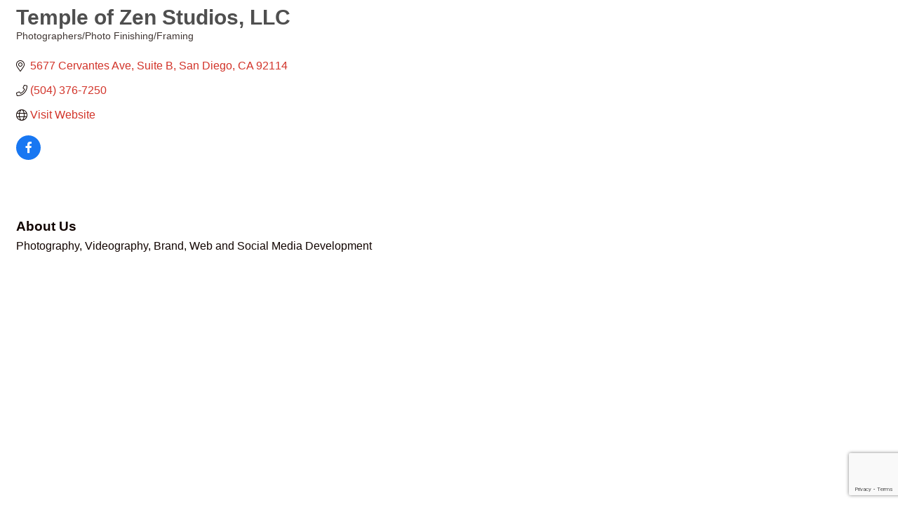

--- FILE ---
content_type: text/html; charset=utf-8
request_url: https://www.google.com/recaptcha/enterprise/anchor?ar=1&k=6LfI_T8rAAAAAMkWHrLP_GfSf3tLy9tKa839wcWa&co=aHR0cHM6Ly9idXNpbmVzcy5zZGJsYWNrY2hhbWJlci5vcmc6NDQz&hl=en&v=N67nZn4AqZkNcbeMu4prBgzg&size=invisible&anchor-ms=20000&execute-ms=30000&cb=d2hjfsi41eyi
body_size: 48910
content:
<!DOCTYPE HTML><html dir="ltr" lang="en"><head><meta http-equiv="Content-Type" content="text/html; charset=UTF-8">
<meta http-equiv="X-UA-Compatible" content="IE=edge">
<title>reCAPTCHA</title>
<style type="text/css">
/* cyrillic-ext */
@font-face {
  font-family: 'Roboto';
  font-style: normal;
  font-weight: 400;
  font-stretch: 100%;
  src: url(//fonts.gstatic.com/s/roboto/v48/KFO7CnqEu92Fr1ME7kSn66aGLdTylUAMa3GUBHMdazTgWw.woff2) format('woff2');
  unicode-range: U+0460-052F, U+1C80-1C8A, U+20B4, U+2DE0-2DFF, U+A640-A69F, U+FE2E-FE2F;
}
/* cyrillic */
@font-face {
  font-family: 'Roboto';
  font-style: normal;
  font-weight: 400;
  font-stretch: 100%;
  src: url(//fonts.gstatic.com/s/roboto/v48/KFO7CnqEu92Fr1ME7kSn66aGLdTylUAMa3iUBHMdazTgWw.woff2) format('woff2');
  unicode-range: U+0301, U+0400-045F, U+0490-0491, U+04B0-04B1, U+2116;
}
/* greek-ext */
@font-face {
  font-family: 'Roboto';
  font-style: normal;
  font-weight: 400;
  font-stretch: 100%;
  src: url(//fonts.gstatic.com/s/roboto/v48/KFO7CnqEu92Fr1ME7kSn66aGLdTylUAMa3CUBHMdazTgWw.woff2) format('woff2');
  unicode-range: U+1F00-1FFF;
}
/* greek */
@font-face {
  font-family: 'Roboto';
  font-style: normal;
  font-weight: 400;
  font-stretch: 100%;
  src: url(//fonts.gstatic.com/s/roboto/v48/KFO7CnqEu92Fr1ME7kSn66aGLdTylUAMa3-UBHMdazTgWw.woff2) format('woff2');
  unicode-range: U+0370-0377, U+037A-037F, U+0384-038A, U+038C, U+038E-03A1, U+03A3-03FF;
}
/* math */
@font-face {
  font-family: 'Roboto';
  font-style: normal;
  font-weight: 400;
  font-stretch: 100%;
  src: url(//fonts.gstatic.com/s/roboto/v48/KFO7CnqEu92Fr1ME7kSn66aGLdTylUAMawCUBHMdazTgWw.woff2) format('woff2');
  unicode-range: U+0302-0303, U+0305, U+0307-0308, U+0310, U+0312, U+0315, U+031A, U+0326-0327, U+032C, U+032F-0330, U+0332-0333, U+0338, U+033A, U+0346, U+034D, U+0391-03A1, U+03A3-03A9, U+03B1-03C9, U+03D1, U+03D5-03D6, U+03F0-03F1, U+03F4-03F5, U+2016-2017, U+2034-2038, U+203C, U+2040, U+2043, U+2047, U+2050, U+2057, U+205F, U+2070-2071, U+2074-208E, U+2090-209C, U+20D0-20DC, U+20E1, U+20E5-20EF, U+2100-2112, U+2114-2115, U+2117-2121, U+2123-214F, U+2190, U+2192, U+2194-21AE, U+21B0-21E5, U+21F1-21F2, U+21F4-2211, U+2213-2214, U+2216-22FF, U+2308-230B, U+2310, U+2319, U+231C-2321, U+2336-237A, U+237C, U+2395, U+239B-23B7, U+23D0, U+23DC-23E1, U+2474-2475, U+25AF, U+25B3, U+25B7, U+25BD, U+25C1, U+25CA, U+25CC, U+25FB, U+266D-266F, U+27C0-27FF, U+2900-2AFF, U+2B0E-2B11, U+2B30-2B4C, U+2BFE, U+3030, U+FF5B, U+FF5D, U+1D400-1D7FF, U+1EE00-1EEFF;
}
/* symbols */
@font-face {
  font-family: 'Roboto';
  font-style: normal;
  font-weight: 400;
  font-stretch: 100%;
  src: url(//fonts.gstatic.com/s/roboto/v48/KFO7CnqEu92Fr1ME7kSn66aGLdTylUAMaxKUBHMdazTgWw.woff2) format('woff2');
  unicode-range: U+0001-000C, U+000E-001F, U+007F-009F, U+20DD-20E0, U+20E2-20E4, U+2150-218F, U+2190, U+2192, U+2194-2199, U+21AF, U+21E6-21F0, U+21F3, U+2218-2219, U+2299, U+22C4-22C6, U+2300-243F, U+2440-244A, U+2460-24FF, U+25A0-27BF, U+2800-28FF, U+2921-2922, U+2981, U+29BF, U+29EB, U+2B00-2BFF, U+4DC0-4DFF, U+FFF9-FFFB, U+10140-1018E, U+10190-1019C, U+101A0, U+101D0-101FD, U+102E0-102FB, U+10E60-10E7E, U+1D2C0-1D2D3, U+1D2E0-1D37F, U+1F000-1F0FF, U+1F100-1F1AD, U+1F1E6-1F1FF, U+1F30D-1F30F, U+1F315, U+1F31C, U+1F31E, U+1F320-1F32C, U+1F336, U+1F378, U+1F37D, U+1F382, U+1F393-1F39F, U+1F3A7-1F3A8, U+1F3AC-1F3AF, U+1F3C2, U+1F3C4-1F3C6, U+1F3CA-1F3CE, U+1F3D4-1F3E0, U+1F3ED, U+1F3F1-1F3F3, U+1F3F5-1F3F7, U+1F408, U+1F415, U+1F41F, U+1F426, U+1F43F, U+1F441-1F442, U+1F444, U+1F446-1F449, U+1F44C-1F44E, U+1F453, U+1F46A, U+1F47D, U+1F4A3, U+1F4B0, U+1F4B3, U+1F4B9, U+1F4BB, U+1F4BF, U+1F4C8-1F4CB, U+1F4D6, U+1F4DA, U+1F4DF, U+1F4E3-1F4E6, U+1F4EA-1F4ED, U+1F4F7, U+1F4F9-1F4FB, U+1F4FD-1F4FE, U+1F503, U+1F507-1F50B, U+1F50D, U+1F512-1F513, U+1F53E-1F54A, U+1F54F-1F5FA, U+1F610, U+1F650-1F67F, U+1F687, U+1F68D, U+1F691, U+1F694, U+1F698, U+1F6AD, U+1F6B2, U+1F6B9-1F6BA, U+1F6BC, U+1F6C6-1F6CF, U+1F6D3-1F6D7, U+1F6E0-1F6EA, U+1F6F0-1F6F3, U+1F6F7-1F6FC, U+1F700-1F7FF, U+1F800-1F80B, U+1F810-1F847, U+1F850-1F859, U+1F860-1F887, U+1F890-1F8AD, U+1F8B0-1F8BB, U+1F8C0-1F8C1, U+1F900-1F90B, U+1F93B, U+1F946, U+1F984, U+1F996, U+1F9E9, U+1FA00-1FA6F, U+1FA70-1FA7C, U+1FA80-1FA89, U+1FA8F-1FAC6, U+1FACE-1FADC, U+1FADF-1FAE9, U+1FAF0-1FAF8, U+1FB00-1FBFF;
}
/* vietnamese */
@font-face {
  font-family: 'Roboto';
  font-style: normal;
  font-weight: 400;
  font-stretch: 100%;
  src: url(//fonts.gstatic.com/s/roboto/v48/KFO7CnqEu92Fr1ME7kSn66aGLdTylUAMa3OUBHMdazTgWw.woff2) format('woff2');
  unicode-range: U+0102-0103, U+0110-0111, U+0128-0129, U+0168-0169, U+01A0-01A1, U+01AF-01B0, U+0300-0301, U+0303-0304, U+0308-0309, U+0323, U+0329, U+1EA0-1EF9, U+20AB;
}
/* latin-ext */
@font-face {
  font-family: 'Roboto';
  font-style: normal;
  font-weight: 400;
  font-stretch: 100%;
  src: url(//fonts.gstatic.com/s/roboto/v48/KFO7CnqEu92Fr1ME7kSn66aGLdTylUAMa3KUBHMdazTgWw.woff2) format('woff2');
  unicode-range: U+0100-02BA, U+02BD-02C5, U+02C7-02CC, U+02CE-02D7, U+02DD-02FF, U+0304, U+0308, U+0329, U+1D00-1DBF, U+1E00-1E9F, U+1EF2-1EFF, U+2020, U+20A0-20AB, U+20AD-20C0, U+2113, U+2C60-2C7F, U+A720-A7FF;
}
/* latin */
@font-face {
  font-family: 'Roboto';
  font-style: normal;
  font-weight: 400;
  font-stretch: 100%;
  src: url(//fonts.gstatic.com/s/roboto/v48/KFO7CnqEu92Fr1ME7kSn66aGLdTylUAMa3yUBHMdazQ.woff2) format('woff2');
  unicode-range: U+0000-00FF, U+0131, U+0152-0153, U+02BB-02BC, U+02C6, U+02DA, U+02DC, U+0304, U+0308, U+0329, U+2000-206F, U+20AC, U+2122, U+2191, U+2193, U+2212, U+2215, U+FEFF, U+FFFD;
}
/* cyrillic-ext */
@font-face {
  font-family: 'Roboto';
  font-style: normal;
  font-weight: 500;
  font-stretch: 100%;
  src: url(//fonts.gstatic.com/s/roboto/v48/KFO7CnqEu92Fr1ME7kSn66aGLdTylUAMa3GUBHMdazTgWw.woff2) format('woff2');
  unicode-range: U+0460-052F, U+1C80-1C8A, U+20B4, U+2DE0-2DFF, U+A640-A69F, U+FE2E-FE2F;
}
/* cyrillic */
@font-face {
  font-family: 'Roboto';
  font-style: normal;
  font-weight: 500;
  font-stretch: 100%;
  src: url(//fonts.gstatic.com/s/roboto/v48/KFO7CnqEu92Fr1ME7kSn66aGLdTylUAMa3iUBHMdazTgWw.woff2) format('woff2');
  unicode-range: U+0301, U+0400-045F, U+0490-0491, U+04B0-04B1, U+2116;
}
/* greek-ext */
@font-face {
  font-family: 'Roboto';
  font-style: normal;
  font-weight: 500;
  font-stretch: 100%;
  src: url(//fonts.gstatic.com/s/roboto/v48/KFO7CnqEu92Fr1ME7kSn66aGLdTylUAMa3CUBHMdazTgWw.woff2) format('woff2');
  unicode-range: U+1F00-1FFF;
}
/* greek */
@font-face {
  font-family: 'Roboto';
  font-style: normal;
  font-weight: 500;
  font-stretch: 100%;
  src: url(//fonts.gstatic.com/s/roboto/v48/KFO7CnqEu92Fr1ME7kSn66aGLdTylUAMa3-UBHMdazTgWw.woff2) format('woff2');
  unicode-range: U+0370-0377, U+037A-037F, U+0384-038A, U+038C, U+038E-03A1, U+03A3-03FF;
}
/* math */
@font-face {
  font-family: 'Roboto';
  font-style: normal;
  font-weight: 500;
  font-stretch: 100%;
  src: url(//fonts.gstatic.com/s/roboto/v48/KFO7CnqEu92Fr1ME7kSn66aGLdTylUAMawCUBHMdazTgWw.woff2) format('woff2');
  unicode-range: U+0302-0303, U+0305, U+0307-0308, U+0310, U+0312, U+0315, U+031A, U+0326-0327, U+032C, U+032F-0330, U+0332-0333, U+0338, U+033A, U+0346, U+034D, U+0391-03A1, U+03A3-03A9, U+03B1-03C9, U+03D1, U+03D5-03D6, U+03F0-03F1, U+03F4-03F5, U+2016-2017, U+2034-2038, U+203C, U+2040, U+2043, U+2047, U+2050, U+2057, U+205F, U+2070-2071, U+2074-208E, U+2090-209C, U+20D0-20DC, U+20E1, U+20E5-20EF, U+2100-2112, U+2114-2115, U+2117-2121, U+2123-214F, U+2190, U+2192, U+2194-21AE, U+21B0-21E5, U+21F1-21F2, U+21F4-2211, U+2213-2214, U+2216-22FF, U+2308-230B, U+2310, U+2319, U+231C-2321, U+2336-237A, U+237C, U+2395, U+239B-23B7, U+23D0, U+23DC-23E1, U+2474-2475, U+25AF, U+25B3, U+25B7, U+25BD, U+25C1, U+25CA, U+25CC, U+25FB, U+266D-266F, U+27C0-27FF, U+2900-2AFF, U+2B0E-2B11, U+2B30-2B4C, U+2BFE, U+3030, U+FF5B, U+FF5D, U+1D400-1D7FF, U+1EE00-1EEFF;
}
/* symbols */
@font-face {
  font-family: 'Roboto';
  font-style: normal;
  font-weight: 500;
  font-stretch: 100%;
  src: url(//fonts.gstatic.com/s/roboto/v48/KFO7CnqEu92Fr1ME7kSn66aGLdTylUAMaxKUBHMdazTgWw.woff2) format('woff2');
  unicode-range: U+0001-000C, U+000E-001F, U+007F-009F, U+20DD-20E0, U+20E2-20E4, U+2150-218F, U+2190, U+2192, U+2194-2199, U+21AF, U+21E6-21F0, U+21F3, U+2218-2219, U+2299, U+22C4-22C6, U+2300-243F, U+2440-244A, U+2460-24FF, U+25A0-27BF, U+2800-28FF, U+2921-2922, U+2981, U+29BF, U+29EB, U+2B00-2BFF, U+4DC0-4DFF, U+FFF9-FFFB, U+10140-1018E, U+10190-1019C, U+101A0, U+101D0-101FD, U+102E0-102FB, U+10E60-10E7E, U+1D2C0-1D2D3, U+1D2E0-1D37F, U+1F000-1F0FF, U+1F100-1F1AD, U+1F1E6-1F1FF, U+1F30D-1F30F, U+1F315, U+1F31C, U+1F31E, U+1F320-1F32C, U+1F336, U+1F378, U+1F37D, U+1F382, U+1F393-1F39F, U+1F3A7-1F3A8, U+1F3AC-1F3AF, U+1F3C2, U+1F3C4-1F3C6, U+1F3CA-1F3CE, U+1F3D4-1F3E0, U+1F3ED, U+1F3F1-1F3F3, U+1F3F5-1F3F7, U+1F408, U+1F415, U+1F41F, U+1F426, U+1F43F, U+1F441-1F442, U+1F444, U+1F446-1F449, U+1F44C-1F44E, U+1F453, U+1F46A, U+1F47D, U+1F4A3, U+1F4B0, U+1F4B3, U+1F4B9, U+1F4BB, U+1F4BF, U+1F4C8-1F4CB, U+1F4D6, U+1F4DA, U+1F4DF, U+1F4E3-1F4E6, U+1F4EA-1F4ED, U+1F4F7, U+1F4F9-1F4FB, U+1F4FD-1F4FE, U+1F503, U+1F507-1F50B, U+1F50D, U+1F512-1F513, U+1F53E-1F54A, U+1F54F-1F5FA, U+1F610, U+1F650-1F67F, U+1F687, U+1F68D, U+1F691, U+1F694, U+1F698, U+1F6AD, U+1F6B2, U+1F6B9-1F6BA, U+1F6BC, U+1F6C6-1F6CF, U+1F6D3-1F6D7, U+1F6E0-1F6EA, U+1F6F0-1F6F3, U+1F6F7-1F6FC, U+1F700-1F7FF, U+1F800-1F80B, U+1F810-1F847, U+1F850-1F859, U+1F860-1F887, U+1F890-1F8AD, U+1F8B0-1F8BB, U+1F8C0-1F8C1, U+1F900-1F90B, U+1F93B, U+1F946, U+1F984, U+1F996, U+1F9E9, U+1FA00-1FA6F, U+1FA70-1FA7C, U+1FA80-1FA89, U+1FA8F-1FAC6, U+1FACE-1FADC, U+1FADF-1FAE9, U+1FAF0-1FAF8, U+1FB00-1FBFF;
}
/* vietnamese */
@font-face {
  font-family: 'Roboto';
  font-style: normal;
  font-weight: 500;
  font-stretch: 100%;
  src: url(//fonts.gstatic.com/s/roboto/v48/KFO7CnqEu92Fr1ME7kSn66aGLdTylUAMa3OUBHMdazTgWw.woff2) format('woff2');
  unicode-range: U+0102-0103, U+0110-0111, U+0128-0129, U+0168-0169, U+01A0-01A1, U+01AF-01B0, U+0300-0301, U+0303-0304, U+0308-0309, U+0323, U+0329, U+1EA0-1EF9, U+20AB;
}
/* latin-ext */
@font-face {
  font-family: 'Roboto';
  font-style: normal;
  font-weight: 500;
  font-stretch: 100%;
  src: url(//fonts.gstatic.com/s/roboto/v48/KFO7CnqEu92Fr1ME7kSn66aGLdTylUAMa3KUBHMdazTgWw.woff2) format('woff2');
  unicode-range: U+0100-02BA, U+02BD-02C5, U+02C7-02CC, U+02CE-02D7, U+02DD-02FF, U+0304, U+0308, U+0329, U+1D00-1DBF, U+1E00-1E9F, U+1EF2-1EFF, U+2020, U+20A0-20AB, U+20AD-20C0, U+2113, U+2C60-2C7F, U+A720-A7FF;
}
/* latin */
@font-face {
  font-family: 'Roboto';
  font-style: normal;
  font-weight: 500;
  font-stretch: 100%;
  src: url(//fonts.gstatic.com/s/roboto/v48/KFO7CnqEu92Fr1ME7kSn66aGLdTylUAMa3yUBHMdazQ.woff2) format('woff2');
  unicode-range: U+0000-00FF, U+0131, U+0152-0153, U+02BB-02BC, U+02C6, U+02DA, U+02DC, U+0304, U+0308, U+0329, U+2000-206F, U+20AC, U+2122, U+2191, U+2193, U+2212, U+2215, U+FEFF, U+FFFD;
}
/* cyrillic-ext */
@font-face {
  font-family: 'Roboto';
  font-style: normal;
  font-weight: 900;
  font-stretch: 100%;
  src: url(//fonts.gstatic.com/s/roboto/v48/KFO7CnqEu92Fr1ME7kSn66aGLdTylUAMa3GUBHMdazTgWw.woff2) format('woff2');
  unicode-range: U+0460-052F, U+1C80-1C8A, U+20B4, U+2DE0-2DFF, U+A640-A69F, U+FE2E-FE2F;
}
/* cyrillic */
@font-face {
  font-family: 'Roboto';
  font-style: normal;
  font-weight: 900;
  font-stretch: 100%;
  src: url(//fonts.gstatic.com/s/roboto/v48/KFO7CnqEu92Fr1ME7kSn66aGLdTylUAMa3iUBHMdazTgWw.woff2) format('woff2');
  unicode-range: U+0301, U+0400-045F, U+0490-0491, U+04B0-04B1, U+2116;
}
/* greek-ext */
@font-face {
  font-family: 'Roboto';
  font-style: normal;
  font-weight: 900;
  font-stretch: 100%;
  src: url(//fonts.gstatic.com/s/roboto/v48/KFO7CnqEu92Fr1ME7kSn66aGLdTylUAMa3CUBHMdazTgWw.woff2) format('woff2');
  unicode-range: U+1F00-1FFF;
}
/* greek */
@font-face {
  font-family: 'Roboto';
  font-style: normal;
  font-weight: 900;
  font-stretch: 100%;
  src: url(//fonts.gstatic.com/s/roboto/v48/KFO7CnqEu92Fr1ME7kSn66aGLdTylUAMa3-UBHMdazTgWw.woff2) format('woff2');
  unicode-range: U+0370-0377, U+037A-037F, U+0384-038A, U+038C, U+038E-03A1, U+03A3-03FF;
}
/* math */
@font-face {
  font-family: 'Roboto';
  font-style: normal;
  font-weight: 900;
  font-stretch: 100%;
  src: url(//fonts.gstatic.com/s/roboto/v48/KFO7CnqEu92Fr1ME7kSn66aGLdTylUAMawCUBHMdazTgWw.woff2) format('woff2');
  unicode-range: U+0302-0303, U+0305, U+0307-0308, U+0310, U+0312, U+0315, U+031A, U+0326-0327, U+032C, U+032F-0330, U+0332-0333, U+0338, U+033A, U+0346, U+034D, U+0391-03A1, U+03A3-03A9, U+03B1-03C9, U+03D1, U+03D5-03D6, U+03F0-03F1, U+03F4-03F5, U+2016-2017, U+2034-2038, U+203C, U+2040, U+2043, U+2047, U+2050, U+2057, U+205F, U+2070-2071, U+2074-208E, U+2090-209C, U+20D0-20DC, U+20E1, U+20E5-20EF, U+2100-2112, U+2114-2115, U+2117-2121, U+2123-214F, U+2190, U+2192, U+2194-21AE, U+21B0-21E5, U+21F1-21F2, U+21F4-2211, U+2213-2214, U+2216-22FF, U+2308-230B, U+2310, U+2319, U+231C-2321, U+2336-237A, U+237C, U+2395, U+239B-23B7, U+23D0, U+23DC-23E1, U+2474-2475, U+25AF, U+25B3, U+25B7, U+25BD, U+25C1, U+25CA, U+25CC, U+25FB, U+266D-266F, U+27C0-27FF, U+2900-2AFF, U+2B0E-2B11, U+2B30-2B4C, U+2BFE, U+3030, U+FF5B, U+FF5D, U+1D400-1D7FF, U+1EE00-1EEFF;
}
/* symbols */
@font-face {
  font-family: 'Roboto';
  font-style: normal;
  font-weight: 900;
  font-stretch: 100%;
  src: url(//fonts.gstatic.com/s/roboto/v48/KFO7CnqEu92Fr1ME7kSn66aGLdTylUAMaxKUBHMdazTgWw.woff2) format('woff2');
  unicode-range: U+0001-000C, U+000E-001F, U+007F-009F, U+20DD-20E0, U+20E2-20E4, U+2150-218F, U+2190, U+2192, U+2194-2199, U+21AF, U+21E6-21F0, U+21F3, U+2218-2219, U+2299, U+22C4-22C6, U+2300-243F, U+2440-244A, U+2460-24FF, U+25A0-27BF, U+2800-28FF, U+2921-2922, U+2981, U+29BF, U+29EB, U+2B00-2BFF, U+4DC0-4DFF, U+FFF9-FFFB, U+10140-1018E, U+10190-1019C, U+101A0, U+101D0-101FD, U+102E0-102FB, U+10E60-10E7E, U+1D2C0-1D2D3, U+1D2E0-1D37F, U+1F000-1F0FF, U+1F100-1F1AD, U+1F1E6-1F1FF, U+1F30D-1F30F, U+1F315, U+1F31C, U+1F31E, U+1F320-1F32C, U+1F336, U+1F378, U+1F37D, U+1F382, U+1F393-1F39F, U+1F3A7-1F3A8, U+1F3AC-1F3AF, U+1F3C2, U+1F3C4-1F3C6, U+1F3CA-1F3CE, U+1F3D4-1F3E0, U+1F3ED, U+1F3F1-1F3F3, U+1F3F5-1F3F7, U+1F408, U+1F415, U+1F41F, U+1F426, U+1F43F, U+1F441-1F442, U+1F444, U+1F446-1F449, U+1F44C-1F44E, U+1F453, U+1F46A, U+1F47D, U+1F4A3, U+1F4B0, U+1F4B3, U+1F4B9, U+1F4BB, U+1F4BF, U+1F4C8-1F4CB, U+1F4D6, U+1F4DA, U+1F4DF, U+1F4E3-1F4E6, U+1F4EA-1F4ED, U+1F4F7, U+1F4F9-1F4FB, U+1F4FD-1F4FE, U+1F503, U+1F507-1F50B, U+1F50D, U+1F512-1F513, U+1F53E-1F54A, U+1F54F-1F5FA, U+1F610, U+1F650-1F67F, U+1F687, U+1F68D, U+1F691, U+1F694, U+1F698, U+1F6AD, U+1F6B2, U+1F6B9-1F6BA, U+1F6BC, U+1F6C6-1F6CF, U+1F6D3-1F6D7, U+1F6E0-1F6EA, U+1F6F0-1F6F3, U+1F6F7-1F6FC, U+1F700-1F7FF, U+1F800-1F80B, U+1F810-1F847, U+1F850-1F859, U+1F860-1F887, U+1F890-1F8AD, U+1F8B0-1F8BB, U+1F8C0-1F8C1, U+1F900-1F90B, U+1F93B, U+1F946, U+1F984, U+1F996, U+1F9E9, U+1FA00-1FA6F, U+1FA70-1FA7C, U+1FA80-1FA89, U+1FA8F-1FAC6, U+1FACE-1FADC, U+1FADF-1FAE9, U+1FAF0-1FAF8, U+1FB00-1FBFF;
}
/* vietnamese */
@font-face {
  font-family: 'Roboto';
  font-style: normal;
  font-weight: 900;
  font-stretch: 100%;
  src: url(//fonts.gstatic.com/s/roboto/v48/KFO7CnqEu92Fr1ME7kSn66aGLdTylUAMa3OUBHMdazTgWw.woff2) format('woff2');
  unicode-range: U+0102-0103, U+0110-0111, U+0128-0129, U+0168-0169, U+01A0-01A1, U+01AF-01B0, U+0300-0301, U+0303-0304, U+0308-0309, U+0323, U+0329, U+1EA0-1EF9, U+20AB;
}
/* latin-ext */
@font-face {
  font-family: 'Roboto';
  font-style: normal;
  font-weight: 900;
  font-stretch: 100%;
  src: url(//fonts.gstatic.com/s/roboto/v48/KFO7CnqEu92Fr1ME7kSn66aGLdTylUAMa3KUBHMdazTgWw.woff2) format('woff2');
  unicode-range: U+0100-02BA, U+02BD-02C5, U+02C7-02CC, U+02CE-02D7, U+02DD-02FF, U+0304, U+0308, U+0329, U+1D00-1DBF, U+1E00-1E9F, U+1EF2-1EFF, U+2020, U+20A0-20AB, U+20AD-20C0, U+2113, U+2C60-2C7F, U+A720-A7FF;
}
/* latin */
@font-face {
  font-family: 'Roboto';
  font-style: normal;
  font-weight: 900;
  font-stretch: 100%;
  src: url(//fonts.gstatic.com/s/roboto/v48/KFO7CnqEu92Fr1ME7kSn66aGLdTylUAMa3yUBHMdazQ.woff2) format('woff2');
  unicode-range: U+0000-00FF, U+0131, U+0152-0153, U+02BB-02BC, U+02C6, U+02DA, U+02DC, U+0304, U+0308, U+0329, U+2000-206F, U+20AC, U+2122, U+2191, U+2193, U+2212, U+2215, U+FEFF, U+FFFD;
}

</style>
<link rel="stylesheet" type="text/css" href="https://www.gstatic.com/recaptcha/releases/N67nZn4AqZkNcbeMu4prBgzg/styles__ltr.css">
<script nonce="LBqbqbO7LOuEcyyfebXwFA" type="text/javascript">window['__recaptcha_api'] = 'https://www.google.com/recaptcha/enterprise/';</script>
<script type="text/javascript" src="https://www.gstatic.com/recaptcha/releases/N67nZn4AqZkNcbeMu4prBgzg/recaptcha__en.js" nonce="LBqbqbO7LOuEcyyfebXwFA">
      
    </script></head>
<body><div id="rc-anchor-alert" class="rc-anchor-alert"></div>
<input type="hidden" id="recaptcha-token" value="[base64]">
<script type="text/javascript" nonce="LBqbqbO7LOuEcyyfebXwFA">
      recaptcha.anchor.Main.init("[\x22ainput\x22,[\x22bgdata\x22,\x22\x22,\[base64]/[base64]/MjU1Ong/[base64]/[base64]/[base64]/[base64]/[base64]/[base64]/[base64]/[base64]/[base64]/[base64]/[base64]/[base64]/[base64]/[base64]/[base64]\\u003d\x22,\[base64]\\u003d\\u003d\x22,\x22wqwmwrk8w7JARsO5fzZUCiYww6DDvwbDiMO+BjwGSmktw43Cvk1+d15BI1jDiVjChy0ydGUMwrbDi3bCsyxPQ0gUWFIsBMK9w6wbYQPCisKuwrEnwqciRMOPPsKHChJ5EsO4wox+wpNOw5DCn8ODXsOELXzDh8O5C8KVwqHCoxlHw4bDv2zCnSnCscORw5/[base64]/CscO0w7QvUMKEwqHDn8K2PMOxwoTDmcOowpzCnTrCk3xUSHHDvMK6BU5YwqDDrcKcwrFZw6jDssOewrTCh3FOTGsvwrUkwpbCvDc4w4Yzw7MWw7jDh8OkQsKIUMONwozCusK4wpDCvXJdw4zCkMOdZxIcOcK/DCTDtQbCsTjCiMKxesKvw5fDoMO8TVvCgcKdw6ktBsK/w5PDnFLCnsK0O1HDhXfCnD/[base64]/DnMK/NsK7w7zCisKOwrnCuQ4VCsK+cHxHw7BAwr5WwrYgw7p9w4/DgE4tMcOmwqJVw5hCJWMnwo/DqCXDs8K/wr7CsgTDicO9w5vDm8OIQ1JdJkRGMlUPAcOjw43DlMK/w7J0ImI0B8KAwrsedF3Dm31abHnDujldDFYwwonDmMKWET1Fw4J2w5VewqjDjlXDlsOJC3TDo8OSw6ZvwqohwqUtw53CghJLG8K3ecKOwrVKw4s1IcObUSQiI2XCmhXDusOIwrfDqldFw57Cim3Dg8KUOEvCl8O0IMOpw40XMm/CuXYHalfDvMKwX8ONwo4qwpFMIxBqw4/Cs8KkPsKdwop9wqHCtMK0WsOKSCwWwrw8YMK1wq7CmR7ClMOYccOGYmrDp3d8EMOUwpMKw73Dh8OKD1RcJUV/wqR2wpEGD8K9w7InwpXDhGNJwpnCnmx0wpHCjilgV8Otw4HDhcKzw6/[base64]/[base64]/[base64]/Ct8KeVsOmQhpIVMOZKmfCqEkSwq/[base64]/ChX7DuA1hw45XwqjCvHLCmcK7QcKswrDCqAFqwonDnHtMTMKHXW42w5dWw7I1w7J0wplSRsOeDcOqUsOlQ8OiHMOPw4PDjmHChhLClsKNwo/Dj8KaUU/[base64]/ClsK0GVUNwplIOcOMIsKyTMOJwpZIwq/[base64]/[base64]/DoCRzw47CmB4Fw6NbAyzDmMKjw4/CoXXCkBZTQcOLVRrChMOOw4XCrsOjwprCll0fHcKRwoIxexDCosOLwr4lLhYXw6rCusKsN8KUw6l0aQjCt8Kbwr03w6sQbMKew7LCvMOtwoHDhMK4Ql/DsiUCOgnCmHsNdmkbIsOAwrY9XcK1FMOZa8O9wpgNUcOBw7oSAMKabsKyeFgjw5XCtMK0d8OeYT4fYsOxX8Ozwo7Ckx8cDCJ/w5VSwqvCs8K+w7ELJ8OoMcKAw6QXw7TCsMOew4RORMO/I8OJEWPDv8Ktw5AWw6NeP0N9JMKVwqQ0w7oJwrQOfcKRwo51wpFnEsKqA8K2wr1DwrjCoHrCpcKtw7/DksOrHBo3TMOzShvDrsKtwoZQw6TCgcO1FcOmwovCtMOyw7w/T8KOw5IpSBHDlBEkbMK5wo3DhcOgw5A7e1HDowPDucOjRxTDrSB1Y8KPPTrDicOwDMKBBsOTwpcZHcOSw5/CqMOYw4XDojUdIQnDqCAhw7B0w4NdQMKmw6PCrsKow74nw5XCuCIIw7LCg8K5wpfDq24MwqpzwrJ7IMKPw4bClAvCjw3CpcOCQMKUw4DDtMKEBsOgwo/Dm8O7wp8ew6BPVkrCq8KDEwZvwoDCisKUw5nDpMKxw5lmwqHDhcOBwp01w6bCq8KwwrfDoMO1VkhYbHDCnsOhBsK0UnPDjQk5a0HCoQg1w5vCoiDDlsKWwqUEwqEXVkl6ccKLw4goHXFIwq/CuBwOw7zDocO3WBVyw705w73CvMO4E8O+w6fDtiUfw6PDsMOWCX/CrsKJw6nDvRI8IkpawoB2EsK4RzvCtAjDk8KkCMKmAcO9wp7DpyTCn8OaUsKkwr3Dn8KwIMOkwolLw5DDigd9Y8Kzwo1rHDDCmmvDs8KTw7TDkMO6w6phwp3CnkdFI8OOw71xwoY4w616w5fCvsKZJ8KkwoHDqMKLe08aZzjDtWpzKcKTw7Y/a3tGZEbDhQTDg8KJw4FxO8K9w7tKRsOVw5nDkMKgVMKqwrFZw59xwrLCsRHCii7DtMOFJMK9V8KSwonDt35/bHcOwpjCg8OcAsOMwq0DbMOGejbDhcKfw4nCjhjCucKDw6XCmsOlFMO4dRJRTMKTOXwSwq58w4fCoDNxw4oVwrEBf3jDu8Kyw45IKcKjwqrCpi9PecOVw5TDoEDDlnEnw4pewrAyL8OUYCYpw5zDrcOGLSFbw6slw5bDlhl6w7XCoDAQQw/CljJDO8KNw7fCh0lDKMKBaVEkE8OsagULw4TCnsK8CBnDisOYworDkSMIwo/[base64]/[base64]/aycBCkHDolTCkibCmR3CscKZVcKXVsK1MsK7JMOPTGQibRp+JsOiFXIUw4rCusODWcKtwpNew7UBw5/DpsO3wqBuwo3DhkjCvsOzNcKbwp95GSpaYj3CmiddCwDDpFvDpl1aw5hPw6PClmcIXMKlAMKvesK5w4bDqFN0DxvCoMOAwrMPw5UNwrzCpsKawrxqW0koKsOgR8KCwqNcw6ZswrIGaMKawqdyw5l9wqstw6/Dj8OjK8OnXidPw5LCjcORAMOWAE3CmcO+w7fDhMKOwpYQYMKiwpLCoADDnMKaw5/DnMOFeMO0wp3CrsOIBsKuwqnDn8OFd8KAwplrC8KMwrbCucOodsO2CsKtJS7Dqnggw4txw6rDtMKZGMKIwrTDlmtcwpLCkMKcwr5hYD3CqMOuU8KPw7XCvizDtUQ0wos/w78Yw4klG0rCij9XwqvCicORRsKkNFbCjsKWwrs/w5jDsQpmw6xaGjTDpC/ChgI/wrIDw65Ww751VkHClsK4w5QcQEhiVwoRXUNPSsO2IBsyw4MPw73Cv8OgwrJaMlVPw60hKn17wrnDpcKyOWvCjlVxIsK/R1VAfsOZw7HDscOGwqMlJMKed3ofAsKEYsOJwr9hS8KFT2bDv8K5wr/[base64]/wp/DrMOpw7XDtcOJw4MSwprCqsKNfcOPasOdGFDDkFLCl8KASy7CncOAwo7DkMOoCGc+aGEiw6oWwphhw4NZwpZWMk3ClkDDqD/[base64]/DkA5XwoXDqxE0wqp3VMK7JsOZwpPDo8OnVg/[base64]/DgMKXYcKUAnsBw6sdwrtRwoc2w7/[base64]/DqMO4EADCgwwtKMKuGWPDhy0YH8O8KsOodMKmWG0yfC8rw6nCl3IKwpAPDsOrw5PCn8ONw5tHwrZJwp3CvcOPDsOTw513SFjDoMOXDsOQwo8ew7ofw5XDsMOAwpcXwp7Du8KYw7NMw7/DpsK2wovCmcKYw6xRDlTDj8OYJsKiwrTDjnhKwq7CiXg6w7Qdw7MgKcKQw5ZPw5pIw53CqEtNwpbCkcOzaljCqkoXai9Xw5VvL8O/[base64]/DicObQH7Dq3ddw4PDhwzCqsOcVcK1EgRgw5XChk3Cp29owrnCusONJ8OMDcKTw5LDosO2YRVANWfCn8OpA2rDrsKfE8KncMKtVWfCiA59w4jDsA7CmVDDvB9BwoXDr8K5w43DnVxuaMOkw54ZchwPwo16w5gKJMK1w7U5woNVHk9Mw41iXsOCw4jCgcOXw4MEE8O/w6vDosOfwrYjPmvCl8KDFsKAcG3CnBEewrPCqGLCuRUBwrfCh8K8G8K8GyPCnMOwwo4RccOQw7PDugYcwoUiMMOISsK6w57DmMODNcKGwphvCcOBCsO+EGguwrnDoAXDiRvDsDbCjSPCuDh6T2scbEZ1wr3DpMODwoBnEMKUVsKUwrzDtS/CpsKVwosgGsKzUHZ6wpcZw6BbacOcJ3Bjw70VScOvZ8KjDyLCpHUjXsK0fDvDk3NyD8OORsOTwpx3EsKncsO/S8OHw4cTXQ8RYiTCqUnCqwPCsGdzIFPDvsKqwprDvMOHJgrCijjCtcO8w5fDqybDv8ONw5JzURnCmxNIGl/CtcKkamZWw7zCs8O4WUBgVcOwEG7DgMOWe0bDtcKBw5xXNk91O8OgBMKRPjlqP1jDuWTDgwJNw7bDgsKkw7BOcznDmE5QM8OKw6HCiyHDvHDDn8OWLcKqwpIBQ8KyJUoIw4BDC8KYMBFpw67DmkwhI21iw6/CvREwwrRmw7tBJwRSX8KBw6FFw6FuUcKhw7pCN8KfIMKAKRrDgsO3SyxKw6/CosOZXgpdbzrDusKww606EW8jw6oLw7XDhsKpbcKjw709w6bClF/CksKFw4HDr8OZY8KaRsK5w4nCmcKGWMKIQsKQwobDugjDuF/[base64]/[base64]/OmZSwprDv8OpwqfDjw/DrUNyworDkDoJLMOkXVhqw7Fcwqx1PE/Dl1N6wrFHwrnCrcOOw4TChUg1YcKuw47Dv8KxNcOPacKrw4cWwrjCucOJZsOPeMOOasKBQyXCmwgOw5bDkMK0w7TDpCPCn8Oiw4M3FjbDiCNow61Vel/CmwTCvsO/fHhRV8ONEcKjwpbDqG5jw6nCuhDDtAfDocOawo1xaWfCvcOpZxBiw7ccwoQhwq7CucKZC1lQwrzCjsOvw4NYaiHCgMOrw6/[base64]/Dl8OsHcO4wo7Du8KyDWHDmlfCuDjCkk7DhAYGw6UEdMOeR8Krw4Q8IsOtwrPCvMO9w7EVCnLDgcOZAEdcKsOTVcOwZSLCi0vCpsOMw5YpE13CpidLwqQ4KcOKWEBLwrvCg8KcIcKfwqrCpB5ZEsO1bXYDV8K2XT/Ds8KeaXHDpMKUwqtYWMOGw4XDk8OMFX8kWCLDun81QMKnRi7CgsOsw6DDlcO0OcOzw6VMbsKPWMOBVm8cCRTDshRnw40xwrrDq8O6CsODT8O9WC1oWUXCsDgAw7DCrFTDtyUdDU0vw4tkZMKlw5N/[base64]/[base64]/Ck30Cw4VXw47DiMOzw7jCgnXClcK/ZsKgwpvCt8KBeifDnMKQwp/CsT3CnHVZw77ClwMLw4FYPDfCkcOBw4bDhG/CqHjCvsOKwoJbw6klw6gbwr42wp7Dmxc3DcOPMcOOw6zCpwVcw5tiwrUHNMO6wqjCvj3ChsKlNsOWUcKuw4bDvXnDrjRCwrLDnsO+w4gBw6NKw5/CtsOfQFDDhBt9IxfCrDnCsFPCvTNNfQXDqcKEdxRWwqHDmh7DjsOAWMKTLGIoTsONbsOJwojClGzCo8KmOsOJw6fCn8Kjw5tpNHjCkcO0w6dvw4DCmsKFO8K9LsKMwrnChMKvw44yUsKzPcKLccKZwrkcwoAhYU5zcy/CpcKbE3nDnMO6w7Jzw4/[base64]/[base64]/DBPClcKiUcO+BcORwrvDqBUAQcOEwr43w47Cv3gXVsObwo5hwqjCmcKDwqhEwo87YC5tw6c5EFbCiMK5w4k9w7LDoTgEwqscQQtMRm7CjGtPwp7Dn8K7RsKHAsOmfg7CrMKNwrTCssKOw4Ufwp5BG3/CmATClk5kwrXChDgtB2/Dm2VPaQ0Iw6TDm8Kcw5VXw7XDlsOnMMKERcKlMMKQYmx3woTDmSDCojrDkj/Cg2XCj8KGOcOvfHMyA0xHC8Oaw4kdw7pqQsKFw7fDtnU6XTsNw6TCjhwUSW/Cvi5nwqrCgBcfEsK7acK1wqbDhEpuwrwzw5PCl8KTwoHCoSAQwoBJw5x+wpjDuAJHw5oHWS8Xwq4pI8OKw6PDo0IQw6YZEMOdwpTDm8OqwozCvTt/TmQ5OwTChMKkJzfDqwZBXsOhHcOowqAew7rCicOcKkRoR8KvccOsb8O2w5UwwprDtMKiEMKPNcOYw7VBWH5IwoUjw71ISzctPG/Ct8K+RWXDuMKcw4LCkDjDuMKdwovDlA0TXUEiw7XDucKyCGc3wqJ1OiB7WAvDkAgBwrDCrcO2QkEcRCktw7/CowPCrBHCnMODw6rDsB9Cw5hvw59GKcOGw6LDp1BZwpcTAFtEw5wNLsO1ATDDphggw5Aew6PCmG1kMAtJwpUEBcO1Hnx4DsK8c8KIFVxgw5jDvcK9wrd3fFLCkX3ClU7Dt19iNUrCq3TCvsKgOcKawq85ajkfw4o8PyjCkn1QfiIGHxF0DQYXwrcWw6BBw7w/KsKwIsOVc2LCigBLMynDr8KswqvDicO3wpEiasO4PXjCtUHDrmV/wqMPcMOcUCtsw5Qgwr/Ds8OkwppyfEoxw5ENU17DnMKzWBEAaE8+f0llax10wrptwqXCohUWw50Nw5tFwpsDw7wyw5A5wqNrw6DDrhXCgxpJw6/DoRJgJSU3UFIGwp18EUlXVWzCosOuw6HDjDnDhWPDkynDk3gpAiFwesOowpLDriRZb8Ocw6B+wqvDocOdw4ZLwr5BRsONRMK6BwTCrsKYw59bB8KVwppCwrDCjnjDtsOEMUvCuFcqegjCi8OMWcKYw4g5w6PDicOmw6/Cl8KcHMODwr5vw7HCvWnDscOKwoPDkMKBwq1jwrpCaWhUwqkAAMOTO8O/wo4Iw5bCgcO0w6MGADvDnsOiw4vCrCXDqsKnBcKJw5jDjcOsw6nDlcKow7bDpQI2IFsaIMO1cQTDjwLCtmMhcl0DUsO4wp/DssK7YMO0w5QcDsKXNsKgwr1pwqYBfcOLw6UxwoHDs0YEAiBBwqzDri/CvcKiZm/CoMOzw6YswrLCqQLDowE/w4gpKcKUwqYCwqI4L0/Ck8Kvw7B0wqfDsj/Cj29SGRvDhsO/KhoAwqwIwoklRBTDgT/DpMK6wqQAwq/DnU4XwrI3wqRtaH/DhcKmw4Iewps4w5ZSw6ljw7lMwowyRy86woPCpyzCs8KhwpPDuUUCIsKyw7PDlcK1bFISDW/[base64]/[base64]/Cv8Kza8KLBMKZw7zDtBzCugDDlMOowoTDoVBnw4nDhcODw4AFYMKqMMOiwqnCkDHCqhLDuCsVeMKBdlDDqzJBGMKsw5s3w5h4acKeTjM4w5TCtx1BfRlZw7vDtcKAAQ/CksKMwo7DhcO0w5NDJGVjwp7ChMKBw4Z4D8Kgw6LDj8K4BMKmw4rCk8KTwoHCkkkaHsK9wp5fw5Z2HsKJwp/DncKmES3Cv8OrSSXCpsKPISrCo8KUw7HCojLDnDzCrsOVwqFpw6bDmcOaI2LDuRjCmlDDosO1wo3DvRfDkG0owqQYIMOhU8Oew6vDvTfDhCLDrXzDujlxGnU9wqoFwq/CmlpsbsOxcsOBwo9uIGkmwr1GRkbDnnLDnsOxw7nCksKgwq4vwqdMw7hpc8Ovwoghwo/DiMKjw5dYw77DpMKFBcO/ecO7XcOiMA58w6wgw7t9JMKBwoU5fjzDusK8MsK2RAzCicOAw47DhgfCt8KSw5ArwrgCwp82w7jCtQQrAMKYLGJCJsOjw7daGkUOwrvDnkzCkGRLwqHDgxLDsg/CmmsfwqEZw73DjE9tBFjDlXPDgsK/w7d/w5lrG8Kcw7PDmH3Dn8Olwo9Ew7LDnsOHw6zCuTDDr8O2w6cSVMK3ZA/Ci8KUwppDYD5rw4o/EMOUwrrDvSHDm8OCw6DCgA/CpcO7f2HDkm3CtDTCjBp0Y8KmZ8K/PsKFU8KdwoRlTcKrf2pjwod3C8KAw5vClCoBEWpsUkYgw6TDvcKwwrgWXcOnZwoVcyx1fcKwfk5fLQ9ACA9Iw5QwR8OUw4wvwrjCrMOiwqJ5OydLIMKWw414wqHDvcO3QsOnc8OCw5LCjsKWEFcDwoHChMKPIMKSdsKlwq/DhMOXw4hub1dmb8OUfTZve3gmw7zCvMKXdktOTGIUfMKNwqMTw5omwohtw7sxw7zDqkgeVsKWw68pRcKiwrDDmlZow7XDgX3DrMKuS0/[base64]/DucKUHlHDu8KCZGjDnyzDvMO+BSXCjhjDqsKnwrRrcsOQNg9mw71GwrjCg8K0w4RzBR4Ww47DocKZfsOMwpXDj8OWwr9Iwq0IFQkaKTvDnsO5RWLDgcOMw5bCt2TCoCPCn8KiOcKKw4hZwrbCmWlfJhouw5TCty/DpMK7w6fCgEg0wrkGw5lXMcOOw5fDlsKBVMK9wrQjwqhSwo9ST1UkQQXClAnCgk7Dg8OcQ8KNAy1Rw6tqNsOpeVNYw6LDq8KdR2rDt8KxNT5ODMKeCMO9El7CsXo4wp4ybljDsVkGPVPDvcKFGsKLwp/CgVEdwoYgw4M9w6LDryUJwpTCrcOqw7B5wobDqsKfw7IwZ8ODwpvCpB4XesK6F8OmATACw4JbWR3DiMK6fsKzw4UPZ8KvBnjDg2jCiMK8woPCtcK/[base64]/w6QhOcOeMnIvXCPDvcOXc8O+JcKzEz1CXcOPMMKFXmRcLzHDiMOEw5RGZsO/XFoSHzFXw7rCh8KwcWnCgjrDs3HDnj/DosK8woctJcOqwpHCj2rCvMOvTSnDkFEHSj9NVMKEW8K9RTLDtidCwqsjCC7CuMKQw5TCg8K/IgEew4LDuk5NSxTCp8K8wrbDt8OHw47DtsKvw5TDt8OAwrFRQG7CscKyFXUlCsOlw4Uhw6PDgMKLw7/DpFfDgsKewpnClcK6wrkDT8KCL1PDscKne8KtXsOBwqjDvxNDwq5ewoY0esKxJTPDt8K3w4zCvl3DpcOzwrbCsMOQUjYNw4XCucKZwpzDnWJXw4RCd8OMw4pzPsKRwqZXwr1Vf1xHYXzDkDtFRkpRw747wo3CpcKdw5TDlSN3wrl3wqcrHFkPwozDssOtBsOhBMK/KsKeK1FFwpN0w5LCg0HClwTDrnNlD8OEwoUzP8KewplswrzCnknDgGxawpXDpcK6wo3CvMOEK8KUwqnDusK8wrh5csK2bi5Vw4PCjcO5w6/Cn3BUKhIJJ8KdIUjCjMKLTAHDksOqw6/DucKew6fCrMOaesO3w7jDu8K4NcK2UMORwqAOC0/Csm1SYsKtw6HDj8OuA8OKRsOjw6g+C0vCuBfDhxFqCyVKXjxbPls2wo8Yw5wKwqbDlsKyLsKZw7bDiWFxO1krU8KxUQXDosKLw4DDjMKnaVHCocOaDGbDqMKoAEzDvRx2wq7Cqmx6wp7Dpi5MNAjCmMOJYmwXNCB9wozDj09NCQk/[base64]/O8KWw5LDvBLDnEzCoMKlTMKAw5Fdwo3DgjheX3bDvT3CuFhzRHV6w5/CmXbCpcK5DSXCscO4PcKLZMO/[base64]/w6lSYsKjw5pqwrnCpMO+wo7DhsKSwo7CoETDjTzDtwTDjMOiDcK2YMOxUcO4wpTDncOBdHrCtGNqwpglw5Y9w5fCgsOdwo13wr/Co183a2YJwr0qw6rDnDXCuU9RwpDCkiFaBXLDkVVYwobCkDzDp8O6HFBhGMOww5LCocK7w6UaMcKKwrTDjzvCp3jDmHURw4NAQ3Qlw4ZJwo4Lw5kUCcKWTR/DjsOTfDXDimPCmi/[base64]/DiiA5TMOFesKewqXDscKeL3zDsMKWWMKDwrLDmyDDhUTDqMOULRMBwpjDuMOXYCQVw543wo4bE8OYwoJYNMKpwrvDgDfDlg4lQsOZw6XCsHx6wrrCsXx9wolowrNvw5J7OAHDmzDCt3/[base64]/DtGHCt1oCMcOpbj7DoMK+wqMiwrbCg8KmwrTCkS4Jwps2wojCqB7DvQRUGAtFFsOUw5/[base64]/DisKVEMOHEMOTLQXDr1HCgHTCocKOCGnCncKATxQHwoLCplPClcKuwrjDszPCjAA8wqxGQcOPb1QMwocsOzzDnMKvw7w+w4EycgrDllhkwoo5wpnDsmDDg8Kpw4FLJB/DqzDCqMKiF8K6w4dbw7wHE8Ouw77ConrDoADDo8O0V8OaVlbDuR4OCsKBISk4w6XDqcOPfD3CrsK1w4FaGw7DisK9w6PCm8OLw4RRQUnCnxHDm8KaPDlrBsOTAMKjw43CqMK1Kw8iwoEMw6nCtsOUMcKaWsK/wqACeBzDr0AldMOJw6VTw7jDrcOPF8KnwrrDjj5DQUjDqcKvw5/ClxfDtcOxOMOGBMO/aSvDrcKrwqrCgMORwpDDiMKBNwDDjQFnwoYGQcKTH8OAaCvCgAomWzokwonCk0UiCBslUMKmGMKewoQ1wp08RsK/YyvClWfCt8KFZRzCgRtZBMOYwoHCl3TCpsKDwr9+Bz/CqsOPwqzDiHIQwqDDnAPDlsOKw7jClgDDik/Dm8KEw5ZrEsONBcKsw69hXA3CmEkmSMOWwp8FwpzDpEXDvULDp8OSwr3DlWvCqMKmw6fDmMKOTEtKBcKFwpzCusOWSXrCh0fDpMKRRSbDqMOiWMOlw6TDnXHDrsKpw6jDuSkjw6ENw7fDk8K6wq/CrHhwcB/DvmPDiMKZD8KLOAFjOxE1aMKqwoZ0wqbCq1Ufw5ZJwrRBNUZdw4UzPSvCtGLDhzx/wq4Rw5DCt8K8d8KTHAYiwpTCmMOmOgBQwogMw7B0WxzDl8Oow5sYb8OgwprDqBx6OcOJwpDDm1EXwoxdCcKRZG3DkULCu8O0woV/w5/[base64]/[base64]/ChRjDgEfCo8KRc8O6eTUOFMKRw713CsK8csOUw60gE8KewrTDk8KLwp5/f0AqcFgDw47CkQomDsObXk/DpsKbdE7DtHLCuMOUw6F8w7LDtcO9w7ZeScKvwroew4vCujnDtMO5wrVIOsKeQUHDncKUEl54wqtgGnXDpsKQwqvDocO8wq9fRMKuP3gyw6cVw6lZwpzDqj8OK8OFwo/CpsOlwr7DhsKew5TCr1wKwq7CvcKCw6xeB8OmwpJBw7TCtSXCoMK/wozCoiMww7BzwpHCvRTChcKDwox9ZMOSw6TDpcKzcSXCmD13wofCoT5BK8KdwrYEaVnDkcOFWWXDqsOFV8KVH8OlH8KwLELCocOiwqfCp8KIw5/CuQx+w6tqw7FqwoMZacKCwroBCEzCpsO9YknCihwNJy96bi/DucOMw6rCocOnwpPCgFzDhzNBYDfCoEgqEcKtw6zDucOvwrbDv8OcKcOwcSjDvMKbw7Jdw5JrIMOwS8OLbcK/wr9ZIi5Pd8KiX8OpwqfCsHtUYlzCosONfjRNX8KjUcKECE15M8KBw6Bzw4RLHGfCo3E/wpjDkBh2Zh5pw6rDtMKlwrcsJHHDp8OmwocMSi11w4gPwppXD8OJN3bCpMOSwqPCvxQ6AsOMwow3wpZDScKWLcOywoh6Nk5JGsO4wrzCiynDhiIRwpBIw7bCnsKbw7pOGlXDuklOw5EIwpXDmcK6WGoawp/Cv3MwKA9Xw5nDrcKkS8OMw4zDr8OIworDqMKvwoIOwp9LHRplVcOcwo7Dky0tw6/DhMKLW8KZw6TDmcKswpbDr8OQwp/[base64]/CrBoYwp1WwpTDnMORLkDCmjATJBfDuMO2wpkdwqTCrCjDn8K0w6vChcKaeloLwo4fw7cKD8K9a8KKw77DvcOBwrvCo8KLw4MWRh/[base64]/CgX8NFQ18w5dONsKuw47DocKPw5/Ch8OIw4PDqcKZbsKewrEfJMKufx8AcBrCksOLw7QJwqAkwpkwfcOIwofDlANowqA/TVl8wpp2wrdsLsKHZMOAw6DChsOlwqIOw5zCnMKuw6nDq8OzamzDpQDDuQ0YfzdgHWbCuMOJW8KZfMKFUMOTP8OpO8OPKsO2w4vChgAqasOBbGNYw7/CmR/CqcOTwprClATDiEkMw4M5woHCmkYbwp/CusKbw63Do3nCg3vDtz3CgFQbw7HCrxAQKsKlYDPDjcOiI8KHw7DCqycVWsKHI0DCpG/CgToQw7RDwrzChCTDnmzDkVXCpU18R8OlKcKGOMOTW33Dl8Oswrlfw57DiMOcwo3Ct8OJwpvCncK1w6fDlcOZw705R3tkTkjCgMKeImR4wqEDw6A3w4DCmB/CvMK+FHPCsC7DmV3Ci3V5QwPDrSZ6XCAcwqYFw7sdajbDqcOcw7jDqMOIAxJww715OcKqwoYiwrZFdcKGw7TCigwWw6hhwo7DkBFDw5FBwrPDgBbDu1/CqMOPw4jCssKNO8OVwozDj38GwoljwoVrwq4QV8KEw6UTVk5VIT/Do1/CucOFw5jCjDHDgMKxPHfDssKRw7LDlcKUw5jCiMOEwp0nwr1JwpN3PxZqw7MNwpsQwobDswDCrl1wfCNXwqPCiyoow7vCvcOmw5rDhl4nKcK5w5sIw6rCrMOvRcKANAjCiDjCkUbCjxUPw7RSwrrDjxpOV8OnbcKuRcKVw7l1AGNHbQ7DtMOrHWMvwp/CvmbCkzHCqsO6eMOFw6Mrwp5nwos+w5/[base64]/DisKGQEvDvwASaHnDrcOmwp7DkcKuY8OTNGBtwrcEw4PCisOkw4/Djy1bXVdnURdGwp56wpwNwotUY8KKwpdCw6EDwrbCo8O3IMKzETdEYzDDl8O9w5AmEcKNwqxydsK6wqBUBcOwIMOkW8OHKMKtwqLDvgDDpcKqUHttX8KUwp90wq3CkhNyXcOXw6cxMSLDnBcrL0cMSzXDv8KEw47CsHvCrsK/w4syw4UiwoQ7D8KLwrE/w4ggw5vDlFlIesO2w74Gw6YKwo7CgHc0OSnCvcORfQ0Vwo/CqMOGwp/DiVPDt8KvbkUYPlIcwqUswoHCuSjCsGxuwpxMSlTCpcKjbMKsV8K3wr3CrcK1wp/CnA/DtF0Tw5/DpsOJwqBHS8KeGmrCjcOZf1DDhzF4wrB2woAxLyHCkFtew5jCkcKawqERw78EwqnCjXNwW8K6wrg7w4F8wpM7UArCslrDuAkfw7vCisKCw4vCoXMuwqB0KCvDrQzCj8KkRsOxwrvDtmvCs8Kuwr0NwqEpwrhEI3LCkHgDM8KMwrAiU0nDk8OlwrtWwqJ/T8KDW8O+JjdiwrYTw6RMw65Wwotcw4ljwrXDi8KINcOGfsOdwpBBdcKnHcKVwod8wqnCt8KIw4PDiU7Dr8K5Jy4XdcKSwrvDmcOYEcO8wpTCiwMIw7kTw7FqwofDuWXDrcOkbcKycMOlacOPI8OlF8O0w5/Ch3LDtsKxw4TCvG/CkmXCozvCkDTCpMKTwrNzScOrdMOGfcKZw4Rqw7FmwpAEw540w5MOwp0/AX1fL8K1w79MwoLCizdtByIJwrLCv2wwwrY9w5YYw6bCpcOww5LDjDUhw61MBsK1EMKlasKwfsO6UUDCjAlMUwBLwpfCt8OpZsO7EQfDj8KiasO5w7Epwq/Co2jCmcOgwpHCrgvCr8KVwrLDmVHDlmrDlsOrw53DgMK/HcO5FsKZw5pOPsKewqELw6zCo8KSWcOOw4LDqmx1wq7DhUwRw6Fbw7nCkTAPwpPDtcOZw5oELMKQX8OaXC7CjS5PBU4rR8O8U8K5wqsgLW3DpyrCv03DrcONw6vDnycWwqbDsSrCn0LCscKsCMOmcsK2wq/[base64]/[base64]/[base64]/CgMOUCxx4VXESwp7Cg8O5MGXDswRKw5HChW4Gwo3DvcOxXmTCrDHCjiDCoQ7CisKgasKuwqE4LsO4WsO5w79LGcKiwqg5BsOgwqgkRjbDl8OrccOvw5sLw4FBD8Onwo/Di8OMw4bCscKlC0ZDI2wewqQaDEbCs1p9w5zChHonaW3DhsKdGhMJOG/DvsOuwqkdw7DDhUbDhDLDuQTCuMO6Wj0hOHt7KTAuYcKiw6FrFRYFcMOSYMOwOcKEw40bcxIgCgt7wpzCp8Osf1R8OBHDl8K0w6hhwqrDjjBowrgYeg1kYcKmwoNXMMKhBToVwpzDn8OAwp8cwr1aw4s/DMKxw6vCs8OeYsOoSkVbw7zChMOzw4jDnWbDugLDkcOEU8KNFWAFw5PCgcKywokvNnR4wqnCu3LCpMOjTMKEwq9PAzDCkCHCvX53w51KCh08w711wrzCoMKAI07DrgfCo8ObOQDCpHzCvsK8wrsgw5LDuMOyKD/Ctk8EbQbDgcO+w6TDuMOuw4UAXcOee8OOwpk5Cms6e8O0wrQaw7RpCXQwDBQ9XcO0wo46bSdRCWbDu8K7f8OYwofCiXDDoMKbGyLClR3Dk3RJNMKyw7hSw67DvMOFwoouwr1zw7YfSGAFB002Hm/[base64]/[base64]/DjwNaEBrCucK4w5MPBMO3woMIw6zDlBjDpBBzw6/CmsOawqUdw60QAcOowrUIUkZZHMO8czDCrUXCoMKzwp09wpoxwrjDjnPDuD9ZDGwlVcOSw6/CsMKxw75tcRhXw4UuDjTDq0wAXS4Rw6hCw6kqUcKzYcKGcmDCr8OkMcOpNMKwYVXDmFNoKwsPwrtywqM1MkAWN0dCw4TCnsOSE8Ogw4bDlcO9XMKCwpjCsiwsVsKhwpoKwo9USnbDmVrCp8K6woXCqMKGwqDDoRd0w73DpW1Vw4w/UEd7bMK1V8KpNMOPwqfChMKqwrPCocOWAWYcw6lGL8OBwrLCuGsfRMOGV8OTfcOgw5DCqsOzw6/DrEEwUsO2H8O6X3kgwozCjcONdsKLSMK/Oms2wqrCmjU1diIww6vCqgrDmMOzwpLDpWvCkMO0CwDCscKKNsK1woDCpnZcHMKTPcKHJcKnHMO6w53CgnPCq8KMYFUqwrphK8OBCnkBHcOuHsOjw5fDj8KAw6PCpsOzF8K6VT51w4bCqsOUw7BIwp7CoF/CpsO7w4bCmQjCkEnDsU4bw6/ClGNfw7HClD/DuEB0wq/CvknDgcOFVV3CoMOywqh9K8KOO2BrH8KQw7J4w6rDh8Kqw7XCiBICacO9w5bDncKywpR7wrw3RcK1cFDDskLDnMKUwo3CssOnwo5DwofCvVPCshrDlcKTw5J0GTJeKgbCqivDm17CisO8wpHCjsOUIsO/M8OPw4gWWcK2wrhFw499wpxrwpBfCMOZw6vCnTnCusKnYWIZOcKrwqXDujVbw4xFY8K2McOSVSPCmUZsL2jCtzc+w4cadcKpV8KNw7/[base64]/[base64]/[base64]/[base64]/CgDE8w7XDhD3CjibCicOnBMKTw650DsO1wpJtXcKcw6hrZyMIw4pkwoXCt8KOw5PCqMOjERoDesOPwoTDpn3Co8OZRMKJwrvDrMOjw5PCnDXDvcOowotEIMOOJnUlBMOJLnbDhVk5c8O8A8Kiwqp9ZcO5woTCugIuPF9fw5cywrLDosOXwovCtMKnShpAS8KEw6I/woHCrQQ5QsKew4fCvcOfL2xDFsODw69gwq/CqMOPFxHCvW3CqsKew5Upw5fCnsK9A8OKJwfCrcONChfDisODwo/[base64]/CuzZvw6d2wpHDmcOmEwdHw4Ihwo7DmMODwptkF3XCicOlPMOnJsKTLTkCEigBA8O3w7UeVFPCisKvYcKWZ8Kyw6TCm8OUwqt1DMKyEcK8E09UMcKFbMKYBMKMw4QKVcOZwrXDpMOxXF7Clm/CqMOTScKCwrI9wrXDkMOSw7nDvsOoKVLCucOuDyHDicKLw6/CicKZcDbCvsKuacKSwrsywobDgcK/QTjDvHtkV8KhwqvCiDnClHlxenrDn8OyRE7CvnnDlsO2CioMK2LDpxrCmMKQYA/[base64]/CmyDDl8KPUy13VQ0RZ8Ktw69xwoh1AhLCo0luw43CuC9OwrXDpCjDrcOOcT9AwoI0RHU4w7FsQcKjS8K0w71CHcOMEQTCsFdTMTzDuMOvAcKUfHsJHyTDlMKMM2DCvCHCl3/DqTslwobDksKyY8Ouw5/CgsOKw7nDg2IYw7XCj3bDsCTCiSN9w7otwq/DucOjwqDDpMKbU8Kgw6fCg8OGwrLDvHl/aQ/CkMKeS8OMw557e31Xw4JOCVLDo8OHw7LChcOjN0XChjvDnGDDhcK/wosudQLDgsOjw6Nfw5fDrUE9IMK8w7YxLhnDjHd7wqrCm8OrHMKLD8K9w6YCCcOMw73DtMK+w5J4asK3w6DDmx1qaMKcwr/CrHzCscKiblV3V8OeLsK+w7oxIsKqwptpdSAywqQTwoR4w7LDlFfCr8KfbWt7wpIjw5Ncw5obwr8GGsKIaMKIc8OzwrZxw5ojwr/DmXFUwokow67CqhHDn2UBYkhow69KbcKTwrrCpcK5wpjDoMKjwrYxwrxEwpFrw5MIw6HDinDDhsKTNMKebXJHW8KDwpRtb8OANUB2csOVcSnCoD4zwoFpYMKiBmTCkm3CgsOhH8O9w4/Du3zDqA3ChhxfGsO6w4nCj2F+RFPCssKEGsKcw4UDw4V+w4/CnMKhNlgoD0FSBsKTfsO+HsOyRcOeCColJiNswpsrY8KAbsKvfsOWwq3DtcOSwq8Cwr/Ctksyw7o2woHCjcK1ZsKMInA/[base64]/DlHPCiUAeOsKYSUXDgcKPUAfCrjXDpcKxPMOiwoxRJCfCuRzChixjw6TDj13DmsOOwpoOHCh+GSdWHl1RDMK9wogXWTTClMOQwo7CksKQw7XCjXbCv8Kaw5XDpsKDw4BIMCrDiUs1wpHDs8OgD8O/w4rDiT/[base64]/CrH9Db8O4OMK1C8Kzw7ZswqgLbMK8w6bCs8OUaEvDhsKIw6jDgsK5w74Hw7cdVxc/w7zDuUAlC8K+V8K3fMOww6sjWCXCi2ZyHSNzwoXCisKtw7Z0XsOOKy1BOhM7ecOTDAkpIMOHV8OtNiMcRsKtw4/Co8Otwp7Dg8KKdw/Dj8KrwoLDhw0dw7pAwonDrxrCjlTDsMOuw63CiF4ZUUprwpFYDkLDpjPCukZkAXRAD8KSXMKBwpTCtmsHaE/CiMKrw4fDty/DusKBwp7CvCNcwoxhWcOOTidtdcOieMODwrzCuh/CkwsEc2rCgcKyHWtFCVRsw5PCmMOAE8ONw5c7w4IJRC1FfcKabMO+w6LCusKpNcKTwr02wqbDpCTDj8Orw5LCtnwLw7w9w4DDqMKtJ04vHcOODsKvacOTwr9+w6kjDy/DmTMCS8Kuwo0fwqLDpybCgTTCqjjCgsKOw5TDjMO2akxrU8O+wrPDt8Kyw53CtMK0GGHCnk/[base64]/DjcONw4xQwrTCmsOHfMO1woN2w6J5SMONU0XDuGjDn0EUw7HChsKnTy3Ci0hKK0LChsOJZMO3wpIHw53DgMOAeSxUc8KaI0tdFcOpa0/[base64]\\u003d\x22],null,[\x22conf\x22,null,\x226LfI_T8rAAAAAMkWHrLP_GfSf3tLy9tKa839wcWa\x22,0,null,null,null,1,[16,21,125,63,73,95,87,41,43,42,83,102,105,109,121],[7059694,789],0,null,null,null,null,0,null,0,null,700,1,null,0,\[base64]/76lBhmnigkZhAoZnOKMAhnM8xEZ\x22,0,0,null,null,1,null,0,0,null,null,null,0],\x22https://business.sdblackchamber.org:443\x22,null,[3,1,1],null,null,null,1,3600,[\x22https://www.google.com/intl/en/policies/privacy/\x22,\x22https://www.google.com/intl/en/policies/terms/\x22],\x22u/56ki+42LLmVNAEwDTsHG9kaHBH6aZFIfVnH0RGNXk\\u003d\x22,1,0,null,1,1770027530596,0,0,[19,171,179],null,[139],\x22RC-J9_d67GoHgU38g\x22,null,null,null,null,null,\x220dAFcWeA4GFVrbjUXHSAt48z2Q10ydumZuq4lrxrdNqXvhDBJtxNKXPDjyL-hJdEVAnPpP9cDyAUwAU18tqqHRDVPVIXa29XMjkg\x22,1770110330481]");
    </script></body></html>